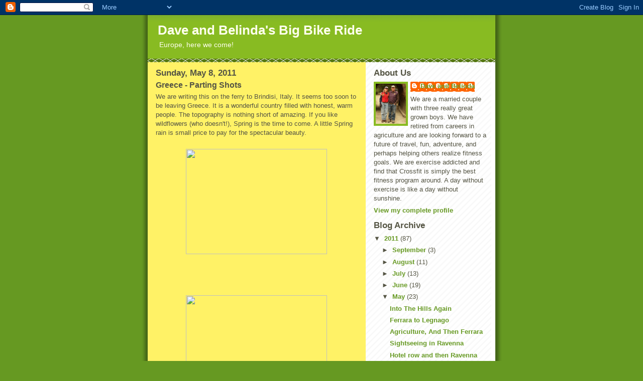

--- FILE ---
content_type: text/html; charset=UTF-8
request_url: https://daveandbelindasbigbikeride.blogspot.com/2011/05/greece-parting-shots.html
body_size: 10396
content:
<!DOCTYPE html>
<html dir='ltr'>
<head>
<link href='https://www.blogger.com/static/v1/widgets/2944754296-widget_css_bundle.css' rel='stylesheet' type='text/css'/>
<meta content='text/html; charset=UTF-8' http-equiv='Content-Type'/>
<meta content='blogger' name='generator'/>
<link href='https://daveandbelindasbigbikeride.blogspot.com/favicon.ico' rel='icon' type='image/x-icon'/>
<link href='http://daveandbelindasbigbikeride.blogspot.com/2011/05/greece-parting-shots.html' rel='canonical'/>
<link rel="alternate" type="application/atom+xml" title="Dave and Belinda&#39;s Big Bike Ride - Atom" href="https://daveandbelindasbigbikeride.blogspot.com/feeds/posts/default" />
<link rel="alternate" type="application/rss+xml" title="Dave and Belinda&#39;s Big Bike Ride - RSS" href="https://daveandbelindasbigbikeride.blogspot.com/feeds/posts/default?alt=rss" />
<link rel="service.post" type="application/atom+xml" title="Dave and Belinda&#39;s Big Bike Ride - Atom" href="https://www.blogger.com/feeds/4290296686310388012/posts/default" />

<link rel="alternate" type="application/atom+xml" title="Dave and Belinda&#39;s Big Bike Ride - Atom" href="https://daveandbelindasbigbikeride.blogspot.com/feeds/1574891295528356000/comments/default" />
<!--Can't find substitution for tag [blog.ieCssRetrofitLinks]-->
<link href='http://photo.blogpressapp.com/photos/11/05/08/s_1355.jpg' rel='image_src'/>
<meta content='http://daveandbelindasbigbikeride.blogspot.com/2011/05/greece-parting-shots.html' property='og:url'/>
<meta content='Greece - Parting Shots' property='og:title'/>
<meta content='We are writing this on the ferry to Brindisi, Italy.  It seems too soon to be leaving Greece. It is a wonderful country filled with honest, ...' property='og:description'/>
<meta content='https://lh3.googleusercontent.com/blogger_img_proxy/AEn0k_tEihToouVA7tnZKLx3g1Lm-cqWfuhBPLoqQRgYYalq5wlGMrTGbm1j2SdC5Ae5h09vHj52RnYd4PHb_XsRCD4Xofk7rFPUJcqGZkw2WKKv3AqK1bc43-qSAENB=w1200-h630-p-k-no-nu' property='og:image'/>
<title>Dave and Belinda's Big Bike Ride: Greece - Parting Shots</title>
<style id='page-skin-1' type='text/css'><!--
/*
-----------------------------------------------
Blogger Template Style
Name:     Son of Moto (Mean Green Blogging Machine variation)
Date:     23 Feb 2004
Updated by: Blogger Team
----------------------------------------------- */
/* Primary layout */
body {
margin: 0;
padding: 0;
border: 0;
text-align: center;
color: #555544;
background: #692 url(https://resources.blogblog.com/blogblog/data/moto_son/outerwrap.gif) top center repeat-y;
font-size: small;
}
img {
border: 0;
display: block;
}
.clear {
clear: both;
}
/* Wrapper */
#outer-wrapper {
margin: 0 auto;
border: 0;
width: 692px;
text-align: left;
background: #fff266 url(https://resources.blogblog.com/blogblog/data/moto_son/innerwrap.gif) top right repeat-y;
font: normal normal 100% tahoma, 'Trebuchet MS', lucida, helvetica, sans-serif;
}
/* Header */
#header-wrapper	{
background: #8b2 url(https://resources.blogblog.com/blogblog/data/moto_son/headbotborder.gif) bottom left repeat-x;
margin: 0 auto;
padding-top: 0;
padding-right: 0;
padding-bottom: 15px;
padding-left: 0;
border: 0;
}
#header h1 {
text-align: left;
font-size: 200%;
color: #ffffee;
margin: 0;
padding-top: 15px;
padding-right: 20px;
padding-bottom: 0;
padding-left: 20px;
background-image: url(https://resources.blogblog.com/blogblog/data/moto_son/topper.gif);
background-repeat: repeat-x;
background-position: top left;
}
h1 a, h1 a:link, h1 a:visited {
color: #ffffee;
}
#header .description {
font-size: 110%;
text-align: left;
padding-top: 3px;
padding-right: 20px;
padding-bottom: 10px;
padding-left: 23px;
margin: 0;
line-height:140%;
color: #ffffee;
}
/* Inner layout */
#content-wrapper {
padding: 0 16px;
}
#main {
width: 400px;
float: left;
word-wrap: break-word; /* fix for long text breaking sidebar float in IE */
overflow: hidden;     /* fix for long non-text content breaking IE sidebar float */
}
#sidebar {
width: 226px;
float: right;
color: #555544;
word-wrap: break-word; /* fix for long text breaking sidebar float in IE */
overflow: hidden;     /* fix for long non-text content breaking IE sidebar float */
}
/* Bottom layout */
#footer	{
clear: left;
margin: 0;
padding: 0 20px;
border: 0;
text-align: left;
border-top: 1px solid #f9f9f9;
}
#footer .widget	{
text-align: left;
margin: 0;
padding: 10px 0;
background-color: transparent;
}
/* Default links 	*/
a:link, a:visited {
font-weight: bold;
text-decoration: none;
color: #669922;
background: transparent;
}
a:hover {
font-weight: bold;
text-decoration: underline;
color: #88bb22;
background: transparent;
}
a:active {
font-weight : bold;
text-decoration : none;
color: #88bb22;
background: transparent;
}
/* Typography */
.main p, .sidebar p, .post-body {
line-height: 140%;
margin-top: 5px;
margin-bottom: 1em;
}
.post-body blockquote {
line-height:1.3em;
}
h2, h3, h4, h5	{
margin: 0;
padding: 0;
}
h2 {
font-size: 130%;
}
h2.date-header {
color: #555544;
}
.post h3 {
margin-top: 5px;
font-size: 120%;
}
.post-footer {
font-style: italic;
}
.sidebar h2 {
color: #555544;
}
.sidebar .widget {
margin-top: 12px;
margin-right: 0;
margin-bottom: 13px;
margin-left: 0;
padding: 0;
}
.main .widget {
margin-top: 12px;
margin-right: 0;
margin-bottom: 0;
margin-left: 0;
}
li  {
line-height: 160%;
}
.sidebar ul {
margin-left: 0;
margin-top: 0;
padding-left: 0;
}
.sidebar ul li {
list-style: disc url(https://resources.blogblog.com/blogblog/data/moto_son/diamond.gif) inside;
vertical-align: top;
padding: 0;
margin: 0;
}
.widget-content {
margin-top: 0.5em;
}
/* Profile
----------------------------------------------- */
.profile-datablock {
margin-top: 3px;
margin-right: 0;
margin-bottom: 5px;
margin-left: 0;
line-height: 140%;
}
.profile-textblock {
margin-left: 0;
}
.profile-img {
float: left;
margin-top: 0;
margin-right: 5px;
margin-bottom: 5px;
margin-left: 0;
border:4px solid #8b2;
}
#comments  {
border: 0;
border-top: 1px dashed #eed;
margin-top: 10px;
margin-right: 0;
margin-bottom: 0;
margin-left: 0;
padding: 0;
}
#comments h4	{
margin-top: 10px;
font-weight: normal;
font-style: italic;
text-transform: uppercase;
letter-spacing: 1px;
}
#comments dl dt 	{
font-weight: bold;
font-style: italic;
margin-top: 35px;
padding-top: 1px;
padding-right: 0;
padding-bottom: 0;
padding-left: 18px;
background: transparent url(https://resources.blogblog.com/blogblog/data/moto_son/commentbug.gif) top left no-repeat;
}
#comments dl dd	{
padding: 0;
margin: 0;
}
.deleted-comment {
font-style:italic;
color:gray;
}
.feed-links {
clear: both;
line-height: 2.5em;
}
#blog-pager-newer-link {
float: left;
}
#blog-pager-older-link {
float: right;
}
#blog-pager {
text-align: center;
}
/** Page structure tweaks for layout editor wireframe */
body#layout #outer-wrapper {
padding-top: 0;
}
body#layout #header,
body#layout #content-wrapper,
body#layout #footer {
padding: 0;
}

--></style>
<link href='https://www.blogger.com/dyn-css/authorization.css?targetBlogID=4290296686310388012&amp;zx=bc456a54-9075-4701-aa3d-64404d4a5502' media='none' onload='if(media!=&#39;all&#39;)media=&#39;all&#39;' rel='stylesheet'/><noscript><link href='https://www.blogger.com/dyn-css/authorization.css?targetBlogID=4290296686310388012&amp;zx=bc456a54-9075-4701-aa3d-64404d4a5502' rel='stylesheet'/></noscript>
<meta name='google-adsense-platform-account' content='ca-host-pub-1556223355139109'/>
<meta name='google-adsense-platform-domain' content='blogspot.com'/>

</head>
<body>
<div class='navbar section' id='navbar'><div class='widget Navbar' data-version='1' id='Navbar1'><script type="text/javascript">
    function setAttributeOnload(object, attribute, val) {
      if(window.addEventListener) {
        window.addEventListener('load',
          function(){ object[attribute] = val; }, false);
      } else {
        window.attachEvent('onload', function(){ object[attribute] = val; });
      }
    }
  </script>
<div id="navbar-iframe-container"></div>
<script type="text/javascript" src="https://apis.google.com/js/platform.js"></script>
<script type="text/javascript">
      gapi.load("gapi.iframes:gapi.iframes.style.bubble", function() {
        if (gapi.iframes && gapi.iframes.getContext) {
          gapi.iframes.getContext().openChild({
              url: 'https://www.blogger.com/navbar/4290296686310388012?po\x3d1574891295528356000\x26origin\x3dhttps://daveandbelindasbigbikeride.blogspot.com',
              where: document.getElementById("navbar-iframe-container"),
              id: "navbar-iframe"
          });
        }
      });
    </script><script type="text/javascript">
(function() {
var script = document.createElement('script');
script.type = 'text/javascript';
script.src = '//pagead2.googlesyndication.com/pagead/js/google_top_exp.js';
var head = document.getElementsByTagName('head')[0];
if (head) {
head.appendChild(script);
}})();
</script>
</div></div>
<div id='outer-wrapper'><div id='wrap2'>
<!-- skip links for text browsers -->
<span id='skiplinks' style='display:none;'>
<a href='#main'>skip to main </a> |
      <a href='#sidebar'>skip to sidebar</a>
</span>
<div id='header-wrapper'>
<div class='header section' id='header'><div class='widget Header' data-version='1' id='Header1'>
<div id='header-inner'>
<div class='titlewrapper'>
<h1 class='title'>
<a href='https://daveandbelindasbigbikeride.blogspot.com/'>
Dave and Belinda's Big Bike Ride
</a>
</h1>
</div>
<div class='descriptionwrapper'>
<p class='description'><span>Europe, here we come!</span></p>
</div>
</div>
</div></div>
</div>
<div id='content-wrapper'>
<div id='crosscol-wrapper' style='text-align:center'>
<div class='crosscol no-items section' id='crosscol'></div>
</div>
<div id='main-wrapper'>
<div class='main section' id='main'><div class='widget Blog' data-version='1' id='Blog1'>
<div class='blog-posts hfeed'>

          <div class="date-outer">
        
<h2 class='date-header'><span>Sunday, May 8, 2011</span></h2>

          <div class="date-posts">
        
<div class='post-outer'>
<div class='post hentry uncustomized-post-template' itemprop='blogPost' itemscope='itemscope' itemtype='http://schema.org/BlogPosting'>
<meta content='http://photo.blogpressapp.com/photos/11/05/08/s_1355.jpg' itemprop='image_url'/>
<meta content='4290296686310388012' itemprop='blogId'/>
<meta content='1574891295528356000' itemprop='postId'/>
<a name='1574891295528356000'></a>
<h3 class='post-title entry-title' itemprop='name'>
Greece - Parting Shots
</h3>
<div class='post-header'>
<div class='post-header-line-1'></div>
</div>
<div class='post-body entry-content' id='post-body-1574891295528356000' itemprop='description articleBody'>
We are writing this on the ferry to Brindisi, Italy.  It seems too soon to be leaving Greece. It is a wonderful country filled with honest, warm people. The topography is nothing short of amazing. If you like wildflowers (who doesn't!), Spring is the time to come. A little Spring rain is small price to pay for the spectacular beauty.<br /><br /><center><a href="http://photo.blogpressapp.com/show_photo.php?p=11/05/08/1355.jpg"><img border="0" height="210" src="https://lh3.googleusercontent.com/blogger_img_proxy/AEn0k_tEihToouVA7tnZKLx3g1Lm-cqWfuhBPLoqQRgYYalq5wlGMrTGbm1j2SdC5Ae5h09vHj52RnYd4PHb_XsRCD4Xofk7rFPUJcqGZkw2WKKv3AqK1bc43-qSAENB=s0-d" style="margin:5px" width="281"></a></center><br /><br /><br /><br /><center><a href="http://photo.blogpressapp.com/show_photo.php?p=11/05/08/1357.jpg"><img border="0" height="210" src="https://lh3.googleusercontent.com/blogger_img_proxy/AEn0k_tuDhT_tiw3RbX5inlgkkkggZs2n-p6-3pfVAz-UbHeYXViXPNhzwe4oJAzqBfhwEnBV6061XFsbkiYXfNaTLZWHfBAvfw_HIuapo2E4P59wGAYeorz96KQuMQ=s0-d" style="margin:5px" width="281"></a></center><br />The camera does not do the flowers justice.<br /><br /><br /><center><a href="http://photo.blogpressapp.com/show_photo.php?p=11/05/08/1358.jpg"><img border="0" height="210" src="https://lh3.googleusercontent.com/blogger_img_proxy/AEn0k_vWIG_NLOZBxrspdIjxKnx4W7nongO2r8ZffZH2Qk_kL2ep19Mugndj8__cqTpSfrvKvhK3nbzTzz25ncxbrTPSYlVOy6xaQH4I3RjkBxEBi9B-pT8h5-nNJS2a=s0-d" style="margin:5px" width="281"></a></center><br />Like we said above, the Greeks are honest and warm people, but they have a few quirks to our American minds. In their cars the Greeks are a little bit anarchistic. Behind the wheel they do pretty much as they please. We've seen them stop in the middle of their lane on a mountain road to have a cell phone conversation, other traffic just has to adjust, and does. Parking is willy-nilly. They park with two wheels on the side walk, or completely on the side walk. Parking often blocks half the street, and we've seen them double park in front of the police station.<br /><br /><center><a href="http://photo.blogpressapp.com/show_photo.php?p=11/05/08/1360.jpg"><img border="0" height="210" src="https://lh3.googleusercontent.com/blogger_img_proxy/AEn0k_sjeNrMthYadZTaB6jp_7k_5ST9KrN6Pwvkqe7CiCb_8Kp_l7yxewN3BY73CxR9H8xGf2w7ezASB4Y1jbbVyWk9VjtKL3n0tDWju-ilEUsbjdOY8wGbPD91pck=s0-d" style="margin:5px" width="281"></a></center><br />In the picture above the yellow line is a no parking zone. At least no one is on the side walk. <br /><br />The Greek people love coffee! We calculate (actually, we speculate) that each adult Greek spends about four hours a day drinking coffee, unless they are retired men, then they spend the morning drinking coffee and the afternoon drinking ouzo!<br /><br />There are some beautifully constructed houses in Greece, but often it seems that they just don't get around to finishing them.<br /><br /><br /><center><a href="http://photo.blogpressapp.com/show_photo.php?p=11/05/08/1361.jpg"><img border="0" height="281" src="https://lh3.googleusercontent.com/blogger_img_proxy/AEn0k_uAQo16wNBBOT0I4I9JuCOGN34c1cInQmwRg76n29vu9FY8IHLPL-9wD-QJw1jslPSCwOZ7DZUWb5SP9yVHyDFPF4F7oJgpcNGoCMMZsC304WauoYFu4r5VojaZ=s0-d" style="margin:5px" width="210"></a></center><br />One thing that impressed us was how progressive the Greeks are with regard to alternative energy. We passed many village size solar voltaic arrays and almost every house has solar hot water. Many of the round top mountains have wind turbines on top.<br /><br /><br /><center><a href="http://photo.blogpressapp.com/show_photo.php?p=11/05/08/1362.jpg"><img border="0" height="210" src="https://lh3.googleusercontent.com/blogger_img_proxy/AEn0k_vC9y28kTdsQ1hzAYbTy3W1Yg4VP3twHpg2He2VaFwSDfgzlSILgyoTke45vCnOnipGc88nJ6y_eBxWp5daGZdJrJDUuwguGkOQe-J9meUJte27bRT_pYiCRU3a=s0-d" style="margin:5px" width="281"></a></center><br />The recycling program is also impressive.  Every small village has a recycling dumpster next to the garbage dumpster.  In one of our campgrounds, the proprietor's wife went through the garbage cans and separated the recyclables if the campers had thrown them away.<br /><br />We've made reference to the abundance of food served and we have concluded that the ubiquitous French fries are the best fries ever. They are cooked in olive oil and are great, hot or cold.  The grilled food is the highest quality, while they over cook any sauteed meat.  A must eat item is lamb in the oven, which is the slow cooked lamb mentioned in an earlier post.<br /><br /><br /><center><a href="http://photo.blogpressapp.com/show_photo.php?p=11/05/08/1363.jpg"><img border="0" height="210" src="https://lh3.googleusercontent.com/blogger_img_proxy/AEn0k_u8DyeVn6TYI8niGC2_GHy0krZ6ib8aFBZoFB9VONTkQliyAfWsXiXHjbITl8NykAPrCM8xYyyQqVOg_YfD77-QVYU8on37eLqEhLfMIU-yzW4VnHHoRCTAsB2D=s0-d" style="margin:5px" width="281"></a></center><br />The picture above really shows the average 35 euro room.  What it doesn't show is the kind older couple in their 60's that run the business.  Every one of the proprietor's tried to make us comfortable and satisfy what ever needs we communicated to them.<br /><br />Greece is a wonderful place, and has claimed a spot near the top of our list of livable places.  Efharisto, Hellas (thank you, Greece).<br /><br /><br /><br /><center><a href="http://photo.blogpressapp.com/show_photo.php?p=11/05/08/1365.jpg"><img border="0" height="210" src="https://lh3.googleusercontent.com/blogger_img_proxy/AEn0k_sRkJa571CjmA8bct01I0aXHMrEmzpaUdxuAnrhtaASAYOW8vLWX_LWcOAPo-_hOY6bOkOzkS9bqG3DBov9Twkn6UfG5v3ZCB9wXMB82nFAGoGQDMpkhfbyNhws=s0-d" style="margin:5px" width="281"></a></center><br /><br />
<div style='clear: both;'></div>
</div>
<div class='post-footer'>
<div class='post-footer-line post-footer-line-1'>
<span class='post-author vcard'>
Posted by
<span class='fn' itemprop='author' itemscope='itemscope' itemtype='http://schema.org/Person'>
<meta content='https://www.blogger.com/profile/08367299165355402867' itemprop='url'/>
<a class='g-profile' href='https://www.blogger.com/profile/08367299165355402867' rel='author' title='author profile'>
<span itemprop='name'>Dave and Belinda</span>
</a>
</span>
</span>
<span class='post-timestamp'>
at
<meta content='http://daveandbelindasbigbikeride.blogspot.com/2011/05/greece-parting-shots.html' itemprop='url'/>
<a class='timestamp-link' href='https://daveandbelindasbigbikeride.blogspot.com/2011/05/greece-parting-shots.html' rel='bookmark' title='permanent link'><abbr class='published' itemprop='datePublished' title='2011-05-08T07:36:00-07:00'>7:36&#8239;AM</abbr></a>
</span>
<span class='post-comment-link'>
</span>
<span class='post-icons'>
<span class='item-control blog-admin pid-1050710894'>
<a href='https://www.blogger.com/post-edit.g?blogID=4290296686310388012&postID=1574891295528356000&from=pencil' title='Edit Post'>
<img alt='' class='icon-action' height='18' src='https://resources.blogblog.com/img/icon18_edit_allbkg.gif' width='18'/>
</a>
</span>
</span>
<div class='post-share-buttons goog-inline-block'>
</div>
</div>
<div class='post-footer-line post-footer-line-2'>
<span class='post-labels'>
</span>
</div>
<div class='post-footer-line post-footer-line-3'>
<span class='post-location'>
</span>
</div>
</div>
</div>
<div class='comments' id='comments'>
<a name='comments'></a>
<h4>2 comments:</h4>
<div id='Blog1_comments-block-wrapper'>
<dl class='avatar-comment-indent' id='comments-block'>
<dt class='comment-author ' id='c1364218877995602523'>
<a name='c1364218877995602523'></a>
<div class="avatar-image-container avatar-stock"><span dir="ltr"><img src="//resources.blogblog.com/img/blank.gif" width="35" height="35" alt="" title="Diana">

</span></div>
Diana
said...
</dt>
<dd class='comment-body' id='Blog1_cmt-1364218877995602523'>
<p>
Great summary of your time in Greece.  The underground lake and cave pics were phenomenal.  (P.S. Lamb roasted as you described it is on the menu for a future Sunday dinner!)
</p>
</dd>
<dd class='comment-footer'>
<span class='comment-timestamp'>
<a href='https://daveandbelindasbigbikeride.blogspot.com/2011/05/greece-parting-shots.html?showComment=1304866214820#c1364218877995602523' title='comment permalink'>
May 8, 2011 at 7:50&#8239;AM
</a>
<span class='item-control blog-admin pid-954538092'>
<a class='comment-delete' href='https://www.blogger.com/comment/delete/4290296686310388012/1364218877995602523' title='Delete Comment'>
<img src='https://resources.blogblog.com/img/icon_delete13.gif'/>
</a>
</span>
</span>
</dd>
<dt class='comment-author blog-author' id='c4867025133754682280'>
<a name='c4867025133754682280'></a>
<div class="avatar-image-container vcard"><span dir="ltr"><a href="https://www.blogger.com/profile/08367299165355402867" target="" rel="nofollow" onclick="" class="avatar-hovercard" id="av-4867025133754682280-08367299165355402867"><img src="https://resources.blogblog.com/img/blank.gif" width="35" height="35" class="delayLoad" style="display: none;" longdesc="//blogger.googleusercontent.com/img/b/R29vZ2xl/AVvXsEj0diWa4ETTtPaIRDYxctoItzcZIGbEw5WEXnb9VWMeuiaZkKUfaHNIx6e6uuyMysmHHYf4DwwcPnFdLXt4wFX1jwaA4sUdiOPuiQC5OU6C4tPVxjWT8ZIxxL-EROHg5Ck/s45-c/d&amp;b1.JPG" alt="" title="Dave and Belinda">

<noscript><img src="//blogger.googleusercontent.com/img/b/R29vZ2xl/AVvXsEj0diWa4ETTtPaIRDYxctoItzcZIGbEw5WEXnb9VWMeuiaZkKUfaHNIx6e6uuyMysmHHYf4DwwcPnFdLXt4wFX1jwaA4sUdiOPuiQC5OU6C4tPVxjWT8ZIxxL-EROHg5Ck/s45-c/d&amp;b1.JPG" width="35" height="35" class="photo" alt=""></noscript></a></span></div>
<a href='https://www.blogger.com/profile/08367299165355402867' rel='nofollow'>Dave and Belinda</a>
said...
</dt>
<dd class='comment-body' id='Blog1_cmt-4867025133754682280'>
<p>
Thanks Diana, and way to go! with the Greek cooking! Next up Italian, but I suppose there is nothing new for you with that cuisine.
</p>
</dd>
<dd class='comment-footer'>
<span class='comment-timestamp'>
<a href='https://daveandbelindasbigbikeride.blogspot.com/2011/05/greece-parting-shots.html?showComment=1304867681979#c4867025133754682280' title='comment permalink'>
May 8, 2011 at 8:14&#8239;AM
</a>
<span class='item-control blog-admin pid-1050710894'>
<a class='comment-delete' href='https://www.blogger.com/comment/delete/4290296686310388012/4867025133754682280' title='Delete Comment'>
<img src='https://resources.blogblog.com/img/icon_delete13.gif'/>
</a>
</span>
</span>
</dd>
</dl>
</div>
<p class='comment-footer'>
<a href='https://www.blogger.com/comment/fullpage/post/4290296686310388012/1574891295528356000' onclick=''>Post a Comment</a>
</p>
</div>
</div>

        </div></div>
      
</div>
<div class='blog-pager' id='blog-pager'>
<span id='blog-pager-newer-link'>
<a class='blog-pager-newer-link' href='https://daveandbelindasbigbikeride.blogspot.com/2011/05/ferry-rides-and-1st-day-in-italy.html' id='Blog1_blog-pager-newer-link' title='Newer Post'>Newer Post</a>
</span>
<span id='blog-pager-older-link'>
<a class='blog-pager-older-link' href='https://daveandbelindasbigbikeride.blogspot.com/2011/05/last-whole-day-in-greece.html' id='Blog1_blog-pager-older-link' title='Older Post'>Older Post</a>
</span>
<a class='home-link' href='https://daveandbelindasbigbikeride.blogspot.com/'>Home</a>
</div>
<div class='clear'></div>
<div class='post-feeds'>
<div class='feed-links'>
Subscribe to:
<a class='feed-link' href='https://daveandbelindasbigbikeride.blogspot.com/feeds/1574891295528356000/comments/default' target='_blank' type='application/atom+xml'>Post Comments (Atom)</a>
</div>
</div>
</div></div>
</div>
<div id='sidebar-wrapper'>
<div class='sidebar section' id='sidebar'><div class='widget Profile' data-version='1' id='Profile1'>
<h2>About Us</h2>
<div class='widget-content'>
<a href='https://www.blogger.com/profile/08367299165355402867'><img alt='My photo' class='profile-img' height='80' src='//blogger.googleusercontent.com/img/b/R29vZ2xl/AVvXsEj0diWa4ETTtPaIRDYxctoItzcZIGbEw5WEXnb9VWMeuiaZkKUfaHNIx6e6uuyMysmHHYf4DwwcPnFdLXt4wFX1jwaA4sUdiOPuiQC5OU6C4tPVxjWT8ZIxxL-EROHg5Ck/s220/d&b1.JPG' width='60'/></a>
<dl class='profile-datablock'>
<dt class='profile-data'>
<a class='profile-name-link g-profile' href='https://www.blogger.com/profile/08367299165355402867' rel='author' style='background-image: url(//www.blogger.com/img/logo-16.png);'>
Dave and Belinda
</a>
</dt>
<dd class='profile-textblock'>We are a married couple with three really great grown boys. We have retired from careers in agriculture and are looking forward to a future of travel, fun, adventure, and perhaps helping others realize fitness goals. We are exercise addicted and find that Crossfit is simply the best fitness program around. A day without exercise is like a day without sunshine.</dd>
</dl>
<a class='profile-link' href='https://www.blogger.com/profile/08367299165355402867' rel='author'>View my complete profile</a>
<div class='clear'></div>
</div>
</div><div class='widget BlogArchive' data-version='1' id='BlogArchive1'>
<h2>Blog Archive</h2>
<div class='widget-content'>
<div id='ArchiveList'>
<div id='BlogArchive1_ArchiveList'>
<ul class='hierarchy'>
<li class='archivedate expanded'>
<a class='toggle' href='javascript:void(0)'>
<span class='zippy toggle-open'>

        &#9660;&#160;
      
</span>
</a>
<a class='post-count-link' href='https://daveandbelindasbigbikeride.blogspot.com/2011/'>
2011
</a>
<span class='post-count' dir='ltr'>(87)</span>
<ul class='hierarchy'>
<li class='archivedate collapsed'>
<a class='toggle' href='javascript:void(0)'>
<span class='zippy'>

        &#9658;&#160;
      
</span>
</a>
<a class='post-count-link' href='https://daveandbelindasbigbikeride.blogspot.com/2011/09/'>
September
</a>
<span class='post-count' dir='ltr'>(3)</span>
</li>
</ul>
<ul class='hierarchy'>
<li class='archivedate collapsed'>
<a class='toggle' href='javascript:void(0)'>
<span class='zippy'>

        &#9658;&#160;
      
</span>
</a>
<a class='post-count-link' href='https://daveandbelindasbigbikeride.blogspot.com/2011/08/'>
August
</a>
<span class='post-count' dir='ltr'>(11)</span>
</li>
</ul>
<ul class='hierarchy'>
<li class='archivedate collapsed'>
<a class='toggle' href='javascript:void(0)'>
<span class='zippy'>

        &#9658;&#160;
      
</span>
</a>
<a class='post-count-link' href='https://daveandbelindasbigbikeride.blogspot.com/2011/07/'>
July
</a>
<span class='post-count' dir='ltr'>(13)</span>
</li>
</ul>
<ul class='hierarchy'>
<li class='archivedate collapsed'>
<a class='toggle' href='javascript:void(0)'>
<span class='zippy'>

        &#9658;&#160;
      
</span>
</a>
<a class='post-count-link' href='https://daveandbelindasbigbikeride.blogspot.com/2011/06/'>
June
</a>
<span class='post-count' dir='ltr'>(19)</span>
</li>
</ul>
<ul class='hierarchy'>
<li class='archivedate expanded'>
<a class='toggle' href='javascript:void(0)'>
<span class='zippy toggle-open'>

        &#9660;&#160;
      
</span>
</a>
<a class='post-count-link' href='https://daveandbelindasbigbikeride.blogspot.com/2011/05/'>
May
</a>
<span class='post-count' dir='ltr'>(23)</span>
<ul class='posts'>
<li><a href='https://daveandbelindasbigbikeride.blogspot.com/2011/05/into-hills-again.html'>Into The Hills Again</a></li>
<li><a href='https://daveandbelindasbigbikeride.blogspot.com/2011/05/ferrara-to-legnago.html'>Ferrara to Legnago</a></li>
<li><a href='https://daveandbelindasbigbikeride.blogspot.com/2011/05/agriculture-and-then-ferrara.html'>Agriculture, And Then Ferrara</a></li>
<li><a href='https://daveandbelindasbigbikeride.blogspot.com/2011/05/sightseeing-in-ravenna.html'>Sightseeing in Ravenna</a></li>
<li><a href='https://daveandbelindasbigbikeride.blogspot.com/2011/05/hotel-row-and-then-ravenna.html'>Hotel row and then Ravenna</a></li>
<li><a href='https://daveandbelindasbigbikeride.blogspot.com/2011/05/cupra-maritima-to-misano-adriatico.html'>Cupra Maritima to Misano Adriatico</a></li>
<li><a href='https://daveandbelindasbigbikeride.blogspot.com/2011/05/beaches-bicycles-and-camping.html'>Beaches, bicycles and camping</a></li>
<li><a href='https://daveandbelindasbigbikeride.blogspot.com/2011/05/on-up-coast.html'>On Up The Coast</a></li>
<li><a href='https://daveandbelindasbigbikeride.blogspot.com/2011/05/leaving-gargano.html'>Leaving Gargano</a></li>
<li><a href='https://daveandbelindasbigbikeride.blogspot.com/2011/05/day-off-bikes-in-vieste.html'>A Day Off The Bikes In Vieste</a></li>
<li><a href='https://daveandbelindasbigbikeride.blogspot.com/2011/05/beautiful-challenge.html'>A Beautiful Challenge</a></li>
<li><a href='https://daveandbelindasbigbikeride.blogspot.com/2011/05/easy-bicycling-frustration-with.html'>Easy Bicycling, Frustration With The Internet</a></li>
<li><a href='https://daveandbelindasbigbikeride.blogspot.com/2011/05/sightseeing-in-monopoli.html'>Sightseeing in Monopoli</a></li>
<li><a href='https://daveandbelindasbigbikeride.blogspot.com/2011/05/to-monopoli-and-our-visit-with-new.html'>To Monopoli And Our Visit With New Friends</a></li>
<li><a href='https://daveandbelindasbigbikeride.blogspot.com/2011/05/ride-into-architectural-fairyland.html'>A Ride Into An Architectural Fairyland - Ostuni to...</a></li>
<li><a href='https://daveandbelindasbigbikeride.blogspot.com/2011/05/ferry-rides-and-1st-day-in-italy.html'>The Ferry Rides and 1st day in Italy</a></li>
<li><a href='https://daveandbelindasbigbikeride.blogspot.com/2011/05/greece-parting-shots.html'>Greece - Parting Shots</a></li>
<li><a href='https://daveandbelindasbigbikeride.blogspot.com/2011/05/last-whole-day-in-greece.html'>Last whole day in Greece</a></li>
<li><a href='https://daveandbelindasbigbikeride.blogspot.com/2011/05/kephalonia-redefining-rugged.html'>Kephalonia - redefining rugged</a></li>
<li><a href='https://daveandbelindasbigbikeride.blogspot.com/2011/05/island-hopping-again-vartholomio-to.html'>Island Hopping Again - Vartholomio to Kepholonia</a></li>
<li><a href='https://daveandbelindasbigbikeride.blogspot.com/2011/05/olympia-to-vartholomio.html'>Olympia to Vartholomio</a></li>
<li><a href='https://daveandbelindasbigbikeride.blogspot.com/2011/05/learning-all-about-ancient-olympics.html'>Learning all about the Ancient Olympics</a></li>
<li><a href='https://daveandbelindasbigbikeride.blogspot.com/2011/05/to-olympia-day-of-surprises.html'>To Olympia - A Day Of Surprises</a></li>
</ul>
</li>
</ul>
<ul class='hierarchy'>
<li class='archivedate collapsed'>
<a class='toggle' href='javascript:void(0)'>
<span class='zippy'>

        &#9658;&#160;
      
</span>
</a>
<a class='post-count-link' href='https://daveandbelindasbigbikeride.blogspot.com/2011/04/'>
April
</a>
<span class='post-count' dir='ltr'>(17)</span>
</li>
</ul>
<ul class='hierarchy'>
<li class='archivedate collapsed'>
<a class='toggle' href='javascript:void(0)'>
<span class='zippy'>

        &#9658;&#160;
      
</span>
</a>
<a class='post-count-link' href='https://daveandbelindasbigbikeride.blogspot.com/2011/02/'>
February
</a>
<span class='post-count' dir='ltr'>(1)</span>
</li>
</ul>
</li>
</ul>
<ul class='hierarchy'>
<li class='archivedate collapsed'>
<a class='toggle' href='javascript:void(0)'>
<span class='zippy'>

        &#9658;&#160;
      
</span>
</a>
<a class='post-count-link' href='https://daveandbelindasbigbikeride.blogspot.com/2008/'>
2008
</a>
<span class='post-count' dir='ltr'>(79)</span>
<ul class='hierarchy'>
<li class='archivedate collapsed'>
<a class='toggle' href='javascript:void(0)'>
<span class='zippy'>

        &#9658;&#160;
      
</span>
</a>
<a class='post-count-link' href='https://daveandbelindasbigbikeride.blogspot.com/2008/10/'>
October
</a>
<span class='post-count' dir='ltr'>(2)</span>
</li>
</ul>
<ul class='hierarchy'>
<li class='archivedate collapsed'>
<a class='toggle' href='javascript:void(0)'>
<span class='zippy'>

        &#9658;&#160;
      
</span>
</a>
<a class='post-count-link' href='https://daveandbelindasbigbikeride.blogspot.com/2008/09/'>
September
</a>
<span class='post-count' dir='ltr'>(7)</span>
</li>
</ul>
<ul class='hierarchy'>
<li class='archivedate collapsed'>
<a class='toggle' href='javascript:void(0)'>
<span class='zippy'>

        &#9658;&#160;
      
</span>
</a>
<a class='post-count-link' href='https://daveandbelindasbigbikeride.blogspot.com/2008/08/'>
August
</a>
<span class='post-count' dir='ltr'>(18)</span>
</li>
</ul>
<ul class='hierarchy'>
<li class='archivedate collapsed'>
<a class='toggle' href='javascript:void(0)'>
<span class='zippy'>

        &#9658;&#160;
      
</span>
</a>
<a class='post-count-link' href='https://daveandbelindasbigbikeride.blogspot.com/2008/07/'>
July
</a>
<span class='post-count' dir='ltr'>(16)</span>
</li>
</ul>
<ul class='hierarchy'>
<li class='archivedate collapsed'>
<a class='toggle' href='javascript:void(0)'>
<span class='zippy'>

        &#9658;&#160;
      
</span>
</a>
<a class='post-count-link' href='https://daveandbelindasbigbikeride.blogspot.com/2008/06/'>
June
</a>
<span class='post-count' dir='ltr'>(16)</span>
</li>
</ul>
<ul class='hierarchy'>
<li class='archivedate collapsed'>
<a class='toggle' href='javascript:void(0)'>
<span class='zippy'>

        &#9658;&#160;
      
</span>
</a>
<a class='post-count-link' href='https://daveandbelindasbigbikeride.blogspot.com/2008/05/'>
May
</a>
<span class='post-count' dir='ltr'>(17)</span>
</li>
</ul>
<ul class='hierarchy'>
<li class='archivedate collapsed'>
<a class='toggle' href='javascript:void(0)'>
<span class='zippy'>

        &#9658;&#160;
      
</span>
</a>
<a class='post-count-link' href='https://daveandbelindasbigbikeride.blogspot.com/2008/04/'>
April
</a>
<span class='post-count' dir='ltr'>(1)</span>
</li>
</ul>
<ul class='hierarchy'>
<li class='archivedate collapsed'>
<a class='toggle' href='javascript:void(0)'>
<span class='zippy'>

        &#9658;&#160;
      
</span>
</a>
<a class='post-count-link' href='https://daveandbelindasbigbikeride.blogspot.com/2008/03/'>
March
</a>
<span class='post-count' dir='ltr'>(2)</span>
</li>
</ul>
</li>
</ul>
</div>
</div>
<div class='clear'></div>
</div>
</div><div class='widget LinkList' data-version='1' id='LinkList1'>
<h2>Some of our friends</h2>
<div class='widget-content'>
<ul>
<li><a href='http://adventurecycling.org'>Adventure Cycling</a></li>
<li><a href='http://www.crossfit.com/'>Crossfit.com</a></li>
</ul>
<div class='clear'></div>
</div>
</div></div>
</div>
<!-- spacer for skins that want sidebar and main to be the same height-->
<div class='clear'>&#160;</div>
</div>
<!-- end content-wrapper -->
<div id='footer-wrapper'>
<div class='footer no-items section' id='footer'></div>
</div>
</div></div>
<!-- end outer-wrapper -->

<script type="text/javascript" src="https://www.blogger.com/static/v1/widgets/3845888474-widgets.js"></script>
<script type='text/javascript'>
window['__wavt'] = 'AOuZoY6f-O49bb7F19AdXm-pLWL_ni5K1g:1768482947021';_WidgetManager._Init('//www.blogger.com/rearrange?blogID\x3d4290296686310388012','//daveandbelindasbigbikeride.blogspot.com/2011/05/greece-parting-shots.html','4290296686310388012');
_WidgetManager._SetDataContext([{'name': 'blog', 'data': {'blogId': '4290296686310388012', 'title': 'Dave and Belinda\x27s Big Bike Ride', 'url': 'https://daveandbelindasbigbikeride.blogspot.com/2011/05/greece-parting-shots.html', 'canonicalUrl': 'http://daveandbelindasbigbikeride.blogspot.com/2011/05/greece-parting-shots.html', 'homepageUrl': 'https://daveandbelindasbigbikeride.blogspot.com/', 'searchUrl': 'https://daveandbelindasbigbikeride.blogspot.com/search', 'canonicalHomepageUrl': 'http://daveandbelindasbigbikeride.blogspot.com/', 'blogspotFaviconUrl': 'https://daveandbelindasbigbikeride.blogspot.com/favicon.ico', 'bloggerUrl': 'https://www.blogger.com', 'hasCustomDomain': false, 'httpsEnabled': true, 'enabledCommentProfileImages': true, 'gPlusViewType': 'FILTERED_POSTMOD', 'adultContent': false, 'analyticsAccountNumber': '', 'encoding': 'UTF-8', 'locale': 'en', 'localeUnderscoreDelimited': 'en', 'languageDirection': 'ltr', 'isPrivate': false, 'isMobile': false, 'isMobileRequest': false, 'mobileClass': '', 'isPrivateBlog': false, 'isDynamicViewsAvailable': true, 'feedLinks': '\x3clink rel\x3d\x22alternate\x22 type\x3d\x22application/atom+xml\x22 title\x3d\x22Dave and Belinda\x26#39;s Big Bike Ride - Atom\x22 href\x3d\x22https://daveandbelindasbigbikeride.blogspot.com/feeds/posts/default\x22 /\x3e\n\x3clink rel\x3d\x22alternate\x22 type\x3d\x22application/rss+xml\x22 title\x3d\x22Dave and Belinda\x26#39;s Big Bike Ride - RSS\x22 href\x3d\x22https://daveandbelindasbigbikeride.blogspot.com/feeds/posts/default?alt\x3drss\x22 /\x3e\n\x3clink rel\x3d\x22service.post\x22 type\x3d\x22application/atom+xml\x22 title\x3d\x22Dave and Belinda\x26#39;s Big Bike Ride - Atom\x22 href\x3d\x22https://www.blogger.com/feeds/4290296686310388012/posts/default\x22 /\x3e\n\n\x3clink rel\x3d\x22alternate\x22 type\x3d\x22application/atom+xml\x22 title\x3d\x22Dave and Belinda\x26#39;s Big Bike Ride - Atom\x22 href\x3d\x22https://daveandbelindasbigbikeride.blogspot.com/feeds/1574891295528356000/comments/default\x22 /\x3e\n', 'meTag': '', 'adsenseHostId': 'ca-host-pub-1556223355139109', 'adsenseHasAds': false, 'adsenseAutoAds': false, 'boqCommentIframeForm': true, 'loginRedirectParam': '', 'view': '', 'dynamicViewsCommentsSrc': '//www.blogblog.com/dynamicviews/4224c15c4e7c9321/js/comments.js', 'dynamicViewsScriptSrc': '//www.blogblog.com/dynamicviews/877a97a3d306fbc3', 'plusOneApiSrc': 'https://apis.google.com/js/platform.js', 'disableGComments': true, 'interstitialAccepted': false, 'sharing': {'platforms': [{'name': 'Get link', 'key': 'link', 'shareMessage': 'Get link', 'target': ''}, {'name': 'Facebook', 'key': 'facebook', 'shareMessage': 'Share to Facebook', 'target': 'facebook'}, {'name': 'BlogThis!', 'key': 'blogThis', 'shareMessage': 'BlogThis!', 'target': 'blog'}, {'name': 'X', 'key': 'twitter', 'shareMessage': 'Share to X', 'target': 'twitter'}, {'name': 'Pinterest', 'key': 'pinterest', 'shareMessage': 'Share to Pinterest', 'target': 'pinterest'}, {'name': 'Email', 'key': 'email', 'shareMessage': 'Email', 'target': 'email'}], 'disableGooglePlus': true, 'googlePlusShareButtonWidth': 0, 'googlePlusBootstrap': '\x3cscript type\x3d\x22text/javascript\x22\x3ewindow.___gcfg \x3d {\x27lang\x27: \x27en\x27};\x3c/script\x3e'}, 'hasCustomJumpLinkMessage': false, 'jumpLinkMessage': 'Read more', 'pageType': 'item', 'postId': '1574891295528356000', 'postImageUrl': 'http://photo.blogpressapp.com/photos/11/05/08/s_1355.jpg', 'pageName': 'Greece - Parting Shots', 'pageTitle': 'Dave and Belinda\x27s Big Bike Ride: Greece - Parting Shots'}}, {'name': 'features', 'data': {}}, {'name': 'messages', 'data': {'edit': 'Edit', 'linkCopiedToClipboard': 'Link copied to clipboard!', 'ok': 'Ok', 'postLink': 'Post Link'}}, {'name': 'template', 'data': {'isResponsive': false, 'isAlternateRendering': false, 'isCustom': false}}, {'name': 'view', 'data': {'classic': {'name': 'classic', 'url': '?view\x3dclassic'}, 'flipcard': {'name': 'flipcard', 'url': '?view\x3dflipcard'}, 'magazine': {'name': 'magazine', 'url': '?view\x3dmagazine'}, 'mosaic': {'name': 'mosaic', 'url': '?view\x3dmosaic'}, 'sidebar': {'name': 'sidebar', 'url': '?view\x3dsidebar'}, 'snapshot': {'name': 'snapshot', 'url': '?view\x3dsnapshot'}, 'timeslide': {'name': 'timeslide', 'url': '?view\x3dtimeslide'}, 'isMobile': false, 'title': 'Greece - Parting Shots', 'description': 'We are writing this on the ferry to Brindisi, Italy.  It seems too soon to be leaving Greece. It is a wonderful country filled with honest, ...', 'featuredImage': 'https://lh3.googleusercontent.com/blogger_img_proxy/AEn0k_tEihToouVA7tnZKLx3g1Lm-cqWfuhBPLoqQRgYYalq5wlGMrTGbm1j2SdC5Ae5h09vHj52RnYd4PHb_XsRCD4Xofk7rFPUJcqGZkw2WKKv3AqK1bc43-qSAENB', 'url': 'https://daveandbelindasbigbikeride.blogspot.com/2011/05/greece-parting-shots.html', 'type': 'item', 'isSingleItem': true, 'isMultipleItems': false, 'isError': false, 'isPage': false, 'isPost': true, 'isHomepage': false, 'isArchive': false, 'isLabelSearch': false, 'postId': 1574891295528356000}}]);
_WidgetManager._RegisterWidget('_NavbarView', new _WidgetInfo('Navbar1', 'navbar', document.getElementById('Navbar1'), {}, 'displayModeFull'));
_WidgetManager._RegisterWidget('_HeaderView', new _WidgetInfo('Header1', 'header', document.getElementById('Header1'), {}, 'displayModeFull'));
_WidgetManager._RegisterWidget('_BlogView', new _WidgetInfo('Blog1', 'main', document.getElementById('Blog1'), {'cmtInteractionsEnabled': false, 'lightboxEnabled': true, 'lightboxModuleUrl': 'https://www.blogger.com/static/v1/jsbin/3412910831-lbx.js', 'lightboxCssUrl': 'https://www.blogger.com/static/v1/v-css/828616780-lightbox_bundle.css'}, 'displayModeFull'));
_WidgetManager._RegisterWidget('_ProfileView', new _WidgetInfo('Profile1', 'sidebar', document.getElementById('Profile1'), {}, 'displayModeFull'));
_WidgetManager._RegisterWidget('_BlogArchiveView', new _WidgetInfo('BlogArchive1', 'sidebar', document.getElementById('BlogArchive1'), {'languageDirection': 'ltr', 'loadingMessage': 'Loading\x26hellip;'}, 'displayModeFull'));
_WidgetManager._RegisterWidget('_LinkListView', new _WidgetInfo('LinkList1', 'sidebar', document.getElementById('LinkList1'), {}, 'displayModeFull'));
</script>
</body>
</html>